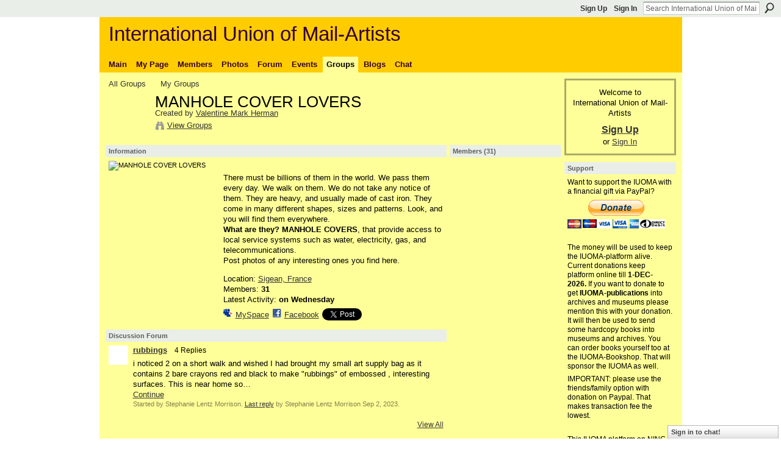

--- FILE ---
content_type: text/html; charset=UTF-8
request_url: https://iuoma-network.ning.com/group/manhole-cover-lovers?commentId=2496677%3AComment%3A2838916&xg_source=activity
body_size: 96272
content:
<!DOCTYPE html>
<html lang="en" xmlns:og="http://ogp.me/ns#">
    <head data-layout-view="default">
<script>
    window.dataLayer = window.dataLayer || [];
        </script>
<!-- Google Tag Manager -->
<script>(function(w,d,s,l,i){w[l]=w[l]||[];w[l].push({'gtm.start':
new Date().getTime(),event:'gtm.js'});var f=d.getElementsByTagName(s)[0],
j=d.createElement(s),dl=l!='dataLayer'?'&l='+l:'';j.async=true;j.src=
'https://www.googletagmanager.com/gtm.js?id='+i+dl;f.parentNode.insertBefore(j,f);
})(window,document,'script','dataLayer','GTM-T5W4WQ');</script>
<!-- End Google Tag Manager -->
            <meta http-equiv="Content-Type" content="text/html; charset=utf-8" />
    <title>MANHOLE COVER LOVERS - International Union of Mail-Artists</title>
    <link rel="icon" href="https://iuoma-network.ning.com/favicon.ico" type="image/x-icon" />
    <link rel="SHORTCUT ICON" href="https://iuoma-network.ning.com/favicon.ico" type="image/x-icon" />
    <meta name="description" content="There must be billions of them in the world. We pass them every day. We walk on them. We do not take any notice of them. They are heavy, and usually made of ca…" />
    <meta name="keywords" content="Ruud, Fluxus, Postal, Art, Mail-Art, IUOMA, Janssen, Networking" />
<meta name="title" content="MANHOLE COVER LOVERS" />
<meta property="og:type" content="website" />
<meta property="og:url" content="https://iuoma-network.ning.com/groups/group/show?groupUrl=manhole-cover-lovers&amp;commentId=2496677%3AComment%3A2838916&amp;xg_source=activity" />
<meta property="og:title" content="MANHOLE COVER LOVERS" />
<meta property="og:image" content="https://storage.ning.com/topology/rest/1.0/file/get/9012556684?profile=original">
<meta name="twitter:card" content="summary" />
<meta name="twitter:title" content="MANHOLE COVER LOVERS" />
<meta name="twitter:description" content="There must be billions of them in the world. We pass them every day. We walk on them. We do not take any notice of them. They are heavy, and usually made of ca…" />
<meta name="twitter:image" content="https://storage.ning.com/topology/rest/1.0/file/get/9012556684?profile=original" />
<link rel="image_src" href="https://storage.ning.com/topology/rest/1.0/file/get/9012556684?profile=original" />
<script type="text/javascript">
    djConfig = { preventBackButtonFix: false, isDebug: false }
ning = {"CurrentApp":{"premium":true,"iconUrl":"https:\/\/storage.ning.com\/topology\/rest\/1.0\/file\/get\/10992772084?profile=UPSCALE_150x150","url":"httpsIUOMA-Network.ning.com","domains":[],"online":true,"privateSource":true,"id":"IUOMA-Network","appId":2496677,"description":"In 1988 the idea of the IUOMA was born. In November 2008 this NING platform for IUOMA became the home for members","name":"International Union of Mail-Artists","owner":"3jcqjsx3rwpri","createdDate":"2008-11-13T17:55:46.569Z","runOwnAds":false,"category":{"Ruud":null,"Fluxus":null,"Postal":null,"Art":null,"Mail-Art":null,"IUOMA":null,"Janssen":null,"Networking":null},"tags":["Ruud","Fluxus","Postal","Art","Mail-Art","IUOMA","Janssen","Networking"]},"CurrentProfile":null,"maxFileUploadSize":5};
        (function(){
            if (!window.ning) { return; }

            var age, gender, rand, obfuscated, combined;

            obfuscated = document.cookie.match(/xgdi=([^;]+)/);
            if (obfuscated) {
                var offset = 100000;
                obfuscated = parseInt(obfuscated[1]);
                rand = obfuscated / offset;
                combined = (obfuscated % offset) ^ rand;
                age = combined % 1000;
                gender = (combined / 1000) & 3;
                gender = (gender == 1 ? 'm' : gender == 2 ? 'f' : 0);
                ning.viewer = {"age":age,"gender":gender};
            }
        })();

        if (window.location.hash.indexOf('#!/') == 0) {
        window.location.replace(window.location.hash.substr(2));
    }
    window.xg = window.xg || {};
xg.captcha = {
    'shouldShow': false,
    'siteKey': '6Ldf3AoUAAAAALPgNx2gcXc8a_5XEcnNseR6WmsT'
};
xg.addOnRequire = function(f) { xg.addOnRequire.functions.push(f); };
xg.addOnRequire.functions = [];
xg.addOnFacebookLoad = function (f) { xg.addOnFacebookLoad.functions.push(f); };
xg.addOnFacebookLoad.functions = [];
xg._loader = {
    p: 0,
    loading: function(set) {  this.p++; },
    onLoad: function(set) {
                this.p--;
        if (this.p == 0 && typeof(xg._loader.onDone) == 'function') {
            xg._loader.onDone();
        }
    }
};
xg._loader.loading('xnloader');
if (window.bzplcm) {
    window.bzplcm._profileCount = 0;
    window.bzplcm._profileSend = function() { if (window.bzplcm._profileCount++ == 1) window.bzplcm.send(); };
}
xg._loader.onDone = function() {
            if(window.bzplcm)window.bzplcm.start('ni');
        xg.shared.util.parseWidgets();    var addOnRequireFunctions = xg.addOnRequire.functions;
    xg.addOnRequire = function(f) { f(); };
    try {
        if (addOnRequireFunctions) { dojo.lang.forEach(addOnRequireFunctions, function(onRequire) { onRequire.apply(); }); }
    } catch (e) {
        if(window.bzplcm)window.bzplcm.ts('nx').send();
        throw e;
    }
    if(window.bzplcm) { window.bzplcm.stop('ni'); window.bzplcm._profileSend(); }
};
window.xn = { track: { event: function() {}, pageView: function() {}, registerCompletedFlow: function() {}, registerError: function() {}, timer: function() { return { lapTime: function() {} }; } } };</script>
<link rel="alternate" type="application/atom+xml" title="Forum - International Union of Mail-Artists" href="https://iuoma-network.ning.com/group/manhole-cover-lovers/forum/topic/list?feed=yes&amp;xn_auth=no" />
<style type="text/css" media="screen,projection">
#xg_navigation ul div.xg_subtab ul li a {
    color:#919191;
    background:#F2F2F2;
}
#xg_navigation ul div.xg_subtab ul li a:hover {
    color:#5E5E5E;
    background:#D9D9D9;
}
</style>

<style type="text/css" media="screen,projection">
@import url("https://static.ning.com/socialnetworkmain/widgets/index/css/common.min.css?xn_version=1229287718");
@import url("https://static.ning.com/socialnetworkmain/widgets/groups/css/component.min.css?xn_version=3031099641");
@import url("https://static.ning.com/socialnetworkmain/widgets/chat/css/bottom-bar.min.css?xn_version=512265546");

</style>

<style type="text/css" media="screen,projection">
@import url("/generated-694690f613b6b4-83330525-css?xn_version=202512201152");

</style>

<style type="text/css" media="screen,projection">
@import url("/generated-69468fc91f9328-13565045-css?xn_version=202512201152");

</style>

<!--[if IE 6]>
    <link rel="stylesheet" type="text/css" href="https://static.ning.com/socialnetworkmain/widgets/index/css/common-ie6.min.css?xn_version=463104712" />
<![endif]-->
<!--[if IE 7]>
<link rel="stylesheet" type="text/css" href="https://static.ning.com/socialnetworkmain/widgets/index/css/common-ie7.css?xn_version=2712659298" />
<![endif]-->
<link rel="EditURI" type="application/rsd+xml" title="RSD" href="https://iuoma-network.ning.com/profiles/blog/rsd" />
<script type="text/javascript">(function(a,b){if(/(android|bb\d+|meego).+mobile|avantgo|bada\/|blackberry|blazer|compal|elaine|fennec|hiptop|iemobile|ip(hone|od)|iris|kindle|lge |maemo|midp|mmp|netfront|opera m(ob|in)i|palm( os)?|phone|p(ixi|re)\/|plucker|pocket|psp|series(4|6)0|symbian|treo|up\.(browser|link)|vodafone|wap|windows (ce|phone)|xda|xiino/i.test(a)||/1207|6310|6590|3gso|4thp|50[1-6]i|770s|802s|a wa|abac|ac(er|oo|s\-)|ai(ko|rn)|al(av|ca|co)|amoi|an(ex|ny|yw)|aptu|ar(ch|go)|as(te|us)|attw|au(di|\-m|r |s )|avan|be(ck|ll|nq)|bi(lb|rd)|bl(ac|az)|br(e|v)w|bumb|bw\-(n|u)|c55\/|capi|ccwa|cdm\-|cell|chtm|cldc|cmd\-|co(mp|nd)|craw|da(it|ll|ng)|dbte|dc\-s|devi|dica|dmob|do(c|p)o|ds(12|\-d)|el(49|ai)|em(l2|ul)|er(ic|k0)|esl8|ez([4-7]0|os|wa|ze)|fetc|fly(\-|_)|g1 u|g560|gene|gf\-5|g\-mo|go(\.w|od)|gr(ad|un)|haie|hcit|hd\-(m|p|t)|hei\-|hi(pt|ta)|hp( i|ip)|hs\-c|ht(c(\-| |_|a|g|p|s|t)|tp)|hu(aw|tc)|i\-(20|go|ma)|i230|iac( |\-|\/)|ibro|idea|ig01|ikom|im1k|inno|ipaq|iris|ja(t|v)a|jbro|jemu|jigs|kddi|keji|kgt( |\/)|klon|kpt |kwc\-|kyo(c|k)|le(no|xi)|lg( g|\/(k|l|u)|50|54|\-[a-w])|libw|lynx|m1\-w|m3ga|m50\/|ma(te|ui|xo)|mc(01|21|ca)|m\-cr|me(rc|ri)|mi(o8|oa|ts)|mmef|mo(01|02|bi|de|do|t(\-| |o|v)|zz)|mt(50|p1|v )|mwbp|mywa|n10[0-2]|n20[2-3]|n30(0|2)|n50(0|2|5)|n7(0(0|1)|10)|ne((c|m)\-|on|tf|wf|wg|wt)|nok(6|i)|nzph|o2im|op(ti|wv)|oran|owg1|p800|pan(a|d|t)|pdxg|pg(13|\-([1-8]|c))|phil|pire|pl(ay|uc)|pn\-2|po(ck|rt|se)|prox|psio|pt\-g|qa\-a|qc(07|12|21|32|60|\-[2-7]|i\-)|qtek|r380|r600|raks|rim9|ro(ve|zo)|s55\/|sa(ge|ma|mm|ms|ny|va)|sc(01|h\-|oo|p\-)|sdk\/|se(c(\-|0|1)|47|mc|nd|ri)|sgh\-|shar|sie(\-|m)|sk\-0|sl(45|id)|sm(al|ar|b3|it|t5)|so(ft|ny)|sp(01|h\-|v\-|v )|sy(01|mb)|t2(18|50)|t6(00|10|18)|ta(gt|lk)|tcl\-|tdg\-|tel(i|m)|tim\-|t\-mo|to(pl|sh)|ts(70|m\-|m3|m5)|tx\-9|up(\.b|g1|si)|utst|v400|v750|veri|vi(rg|te)|vk(40|5[0-3]|\-v)|vm40|voda|vulc|vx(52|53|60|61|70|80|81|83|85|98)|w3c(\-| )|webc|whit|wi(g |nc|nw)|wmlb|wonu|x700|yas\-|your|zeto|zte\-/i.test(a.substr(0,4)))window.location.replace(b)})(navigator.userAgent||navigator.vendor||window.opera,'https://iuoma-network.ning.com/m/group?id=2496677%3AGroup%3A2592261');</script>
    </head>
    <body>
<!-- Google Tag Manager (noscript) -->
<noscript><iframe src="https://www.googletagmanager.com/ns.html?id=GTM-T5W4WQ"
height="0" width="0" style="display:none;visibility:hidden"></iframe></noscript>
<!-- End Google Tag Manager (noscript) -->
                <div id="xn_bar">
            <div id="xn_bar_menu">
                <div id="xn_bar_menu_branding" >
                                    </div>

                <div id="xn_bar_menu_more">
                    <form id="xn_bar_menu_search" method="GET" action="https://iuoma-network.ning.com/main/search/search">
                        <fieldset>
                            <input type="text" name="q" id="xn_bar_menu_search_query" value="Search International Union of Mail-Artists" _hint="Search International Union of Mail-Artists" accesskey="4" class="text xj_search_hint" />
                            <a id="xn_bar_menu_search_submit" href="#" onclick="document.getElementById('xn_bar_menu_search').submit();return false">Search</a>
                        </fieldset>
                    </form>
                </div>

                            <ul id="xn_bar_menu_tabs">
                                            <li><a href="https://iuoma-network.ning.com/main/authorization/signUp?target=https%3A%2F%2Fiuoma-network.ning.com%2Fgroups%2Fgroup%2Fshow%3FgroupUrl%3Dmanhole-cover-lovers%26commentId%3D2496677%253AComment%253A2838916%26xg_source%3Dactivity">Sign Up</a></li>
                                                <li><a href="https://iuoma-network.ning.com/main/authorization/signIn?target=https%3A%2F%2Fiuoma-network.ning.com%2Fgroups%2Fgroup%2Fshow%3FgroupUrl%3Dmanhole-cover-lovers%26commentId%3D2496677%253AComment%253A2838916%26xg_source%3Dactivity">Sign In</a></li>
                                    </ul>
                        </div>
        </div>
        
        
        <div id="xg" class="xg_theme xg_widget_groups xg_widget_groups_group xg_widget_groups_group_show" data-layout-pack="classic">
            <div id="xg_head">
                <div id="xg_masthead">
                    <p id="xg_sitename"><a id="application_name_header_link" href="/">International Union of Mail-Artists</a></p>
                    
                </div>
                <div id="xg_navigation">
                    <ul>
    <li id="xg_tab_main" class="xg_subtab"><a href="/"><span>Main</span></a></li><li id="xg_tab_profile" class="xg_subtab"><a href="/profiles"><span>My Page</span></a></li><li id="xg_tab_members" class="xg_subtab"><a href="/profiles/members/"><span>Members</span></a></li><li id="xg_tab_photo" class="xg_subtab"><a href="/photo"><span>Photos</span></a></li><li id="xg_tab_forum" class="xg_subtab"><a href="/forum"><span>Forum</span></a></li><li id="xg_tab_events" class="xg_subtab"><a href="/events"><span>Events</span></a></li><li id="xg_tab_groups" class="xg_subtab this"><a href="/groups"><span>Groups</span></a></li><li id="xg_tab_blogs" class="xg_subtab"><a href="/profiles/blog/list"><span>Blogs</span></a></li><li id="xg_tab_chat" class="xg_subtab"><a href="/chat"><span>Chat</span></a></li></ul>

                </div>
            </div>
            
            <div id="xg_body">
                
                <div class="xg_column xg_span-16 xj_classic_canvas">
                    <div  class='xg_span-16 xg_column first-child'>
<ul class="navigation easyclear">
    <li><a href="https://iuoma-network.ning.com/groups/group/list">All Groups</a></li><li><a href="https://iuoma-network.ning.com/groups/group/listForContributor?">My Groups</a></li>    </li>
</ul>
<div class="xg_headline xg_headline-img xg_headline-2l">
    <div class="ib"><span class="xg_avatar"><a class="fn url" href="http://iuoma-network.ning.com/profile/ValentineMarkHerman"  title="Valentine Mark Herman"><span class="table_img dy-avatar dy-avatar-64 "><img  class="photo photo" src="https://storage.ning.com/topology/rest/1.0/file/get/8499684088?profile=RESIZE_64x64&amp;width=64&amp;height=64&amp;crop=1%3A1" alt="" /></span></a></span></div>
<div class="tb"><h1>MANHOLE COVER LOVERS</h1>
        <ul class="navigation byline">
            <li><a class="nolink">Created by </a><a href="/profile/ValentineMarkHerman">Valentine Mark Herman</a></li>
            <li><a class="xg_sprite xg_sprite-view" href="https://iuoma-network.ning.com/groups/group/listForContributor?user=1ewznkpod5d4j">View Groups</a></li>
        </ul>
    </div>
</div>
<div  class='xg_span-12 xg_column'>
<div class="xg_module xg_module_with_dialog">
    <div class="xg_module_head">
        <h2>Information</h2>
    </div>
    <div class="xg_module_body nopad">
        <div class="xg_column xg_span-4">
            <div class="pad5">
                <img src="https://storage.ning.com/topology/rest/1.0/file/get/9012556684?profile=RESIZE_180x180&amp;crop=1%3A1&amp;width=171" width="171" height="171" alt="MANHOLE COVER LOVERS" class="groupicon"/>
            </div>
        </div>
        <div class="xg_column xg_span-8 last-child">
            <div class="pad5 group_details">
                            <div class="xg_user_generated"><p><p style="margin-bottom: 0cm;">There must be billions of them in the world. We pass them every day. We walk on them. We do not take any notice of them. They are heavy, and usually made of cast iron. They come in many different shapes, sizes and patterns. Look, and you will find them everywhere.</p>
<p style="margin-bottom: 0cm;"><strong>What are they? MANHOLE COVERS</strong>, that provide access to local service systems such as water, electricity, gas, and telecommunications.</p>
<p style="margin-bottom: 0cm;">Post photos of any interesting ones you find here.</p></p></div>
                            <p>
                                                                Location:                        <a href="https://iuoma-network.ning.com/groups/group/listByLocation?location=Sigean%2C+France">Sigean, France</a><br/>
                                            Members:                            <strong>31</strong><br/>
                                            Latest Activity: <strong>on Wednesday</strong>                                    </p>
                <p>
                                            <p class="share-links clear">
                            <a href="http://www.myspace.com/Modules/PostTo/Pages/?t=MANHOLE%20COVER%20LOVERS&c=Check%20out%20%22MANHOLE%20COVER%20LOVERS%22%20on%20International%20Union%20of%20Mail-Artists&u=https%3A%2F%2Fiuoma-network.ning.com%2Fxn%2Fdetail%2F2496677%3AGroup%3A2592261&l=2" class="post_to_myspace" target="_blank">MySpace</a>            <script>!function(d,s,id){var js,fjs=d.getElementsByTagName(s)[0];if(!d.getElementById(id)){js=d.createElement(s);js.id=id;js.src="//platform.twitter.com/widgets.js";fjs.parentNode.insertBefore(js,fjs);}}(document,"script","twitter-wjs");</script>
                    <span class="xg_tweet">
        <a href="https://twitter.com/share" class="post_to_twitter twitter-share-button" target="_blank"
            data-text="Checking out &quot;MANHOLE COVER LOVERS&quot; on International Union of Mail-Arti:" data-url="https://iuoma-network.ning.com/group/manhole-cover-lovers?commentId=2496677%3AComment%3A2838916&amp;xg_source=activity" data-count="none" data-dnt="true">Tweet</a>
        </span>
                <a class="post_to_facebook xj_post_to_facebook" href="http://www.facebook.com/share.php?u=https%3A%2F%2Fiuoma-network.ning.com%2Fgroup%2Fmanhole-cover-lovers%3FcommentId%3D2496677%253AComment%253A2838916%26xg_source%3Dfacebookshare&amp;t=" _url="https://iuoma-network.ning.com/group/manhole-cover-lovers?commentId=2496677%3AComment%3A2838916&amp;xg_source=facebookshare" _title="" _log="{&quot;module&quot;:&quot;groups&quot;,&quot;page&quot;:&quot;group&quot;,&quot;action&quot;:&quot;show&quot;}">Facebook</a>
                            </p>
                                    </p>
            </div>
        </div>
    </div>
</div>
    <div class="xg_module module_forum indented_content" data-module_name="forum">
            <div class="xg_module_head">
            <h2>Discussion Forum</h2>
        </div>
        <div class="xg_module_body">
                <div class="vcard">
                    <div class="author"><span class="xg_avatar"><a class="fn url" href="http://iuoma-network.ning.com/profile/StephanieLentzMorrison"  title="Stephanie Lentz Morrison"><span class="table_img dy-avatar dy-avatar-32 "><img  class="photo photo" src="https://storage.ning.com/topology/rest/1.0/file/get/12177766483?profile=RESIZE_48X48&amp;width=32&amp;height=32&amp;crop=1%3A1" alt="" /></span></a></span></div>
                <div class="topic indent">
            <h3>
                <a href="https://iuoma-network.ning.com/group/manhole-cover-lovers/forum/topics/rubbings" _snid="2496677:Topic:2818903">rubbings</a>
                    <small class="nobr" >4&nbsp;Replies</small>
            </h3>
            <p class="indent">i noticed 2 on a short walk and wished I had brought my small art supply bag as it contains 2 bare crayons red and black to make "rubbings" of embossed , interesting surfaces. This is near home so…<a href="https://iuoma-network.ning.com/group/manhole-cover-lovers/forum/topics/rubbings" class="xj_expandable continue-link">Continue</a></p>            <p class="dy-small xg_lightfont indent ">
                    Started by Stephanie Lentz Morrison. <a href="https://iuoma-network.ning.com/group/manhole-cover-lovers/forum/topics/rubbings/showLastReply">Last reply</a> by Stephanie Lentz Morrison Sep 2, 2023.            </p>
                    </div>
    </div>
        </div>
            <div class="xg_module_foot">
            <ul>
                                <li class="right"><a href="https://iuoma-network.ning.com/group/manhole-cover-lovers/forum">View All</a></li>
            </ul>
        </div>    </div>

        <div class="xg_module">
                            <div class="xg_module_head"><h2 id="comments" numComments="630">Comment Wall</h2></div>
                                        <div class="xg_module_body">
                    <p id="add-comment">Comment</p>
                                            <div class="comment-join">
                            <h3>You need to be a member of MANHOLE COVER LOVERS to add comments!</h3>
                                                    </div>
                                                        </div>
                    <div class="xg_module_body" id="comments"  _numComments="630" _scrollTo="comment-2496677_Comment_2838916">
                    <dl _id="2496677:Comment:2853115" id="c_724" class="comment vcard xg_lightborder">
            <dt>
                <a name="first_comment"></a><a name="comment-2496677_Comment_2853115" id="comment-2496677_Comment_2853115"></a>
                <span class="xg_avatar"><a class="fn url" href="http://iuoma-network.ning.com/profile/RaphaelNadolny"  title="Raphael Nadolny"><span class="table_img dy-avatar dy-avatar-48 "><img  class="photo photo" src="https://storage.ning.com/topology/rest/1.0/file/get/9067960292?profile=RESIZE_48X48&amp;width=48&amp;height=48&amp;crop=1%3A1" alt="" /></span></a></span>                Comment by <a href="/xn/detail/u_3rs7u3g3adpwx" class="fn url">Raphael Nadolny</a> on November 9, 2023 at 5:19pm            </dt>
            <dd>
            <div class="xg_user_generated"><p><span>Prague/Praha, Czech Republic/Czechia</span></p>
<p></p>
<p><span><a href="https://storage.ning.com/topology/rest/1.0/file/get/12289196689?profile=original" target="_blank" rel="noopener"><img src="https://storage.ning.com/topology/rest/1.0/file/get/12289196689?profile=RESIZE_710x" class="align-full"/></a></span></p>
<p></p>
<p></p></div>            </dd>
                    </dl>
            <dl _id="2496677:Comment:2841371" id="c_0b9" class="comment vcard xg_lightborder">
            <dt>
                <a name="comment-2496677_Comment_2841371" id="comment-2496677_Comment_2841371"></a>
                <span class="xg_avatar"><a class="fn url" href="http://iuoma-network.ning.com/profile/RaphaelNadolny"  title="Raphael Nadolny"><span class="table_img dy-avatar dy-avatar-48 "><img  class="photo photo" src="https://storage.ning.com/topology/rest/1.0/file/get/9067960292?profile=RESIZE_48X48&amp;width=48&amp;height=48&amp;crop=1%3A1" alt="" /></span></a></span>                Comment by <a href="/profile/RaphaelNadolny" class="fn url">Raphael Nadolny</a> on November 6, 2023 at 11:44am            </dt>
            <dd>
            <div class="xg_user_generated"><p>Prague, Czech Republic/Czechia</p>
<p><a href="https://storage.ning.com/topology/rest/1.0/file/get/12286151852?profile=original" target="_blank" rel="noopener"><img src="https://storage.ning.com/topology/rest/1.0/file/get/12286151852?profile=RESIZE_710x" class="align-full"/></a></p>
<p></p></div>            </dd>
                    </dl>
            <dl _id="2496677:Comment:2840021" id="c_44a" class="comment vcard xg_lightborder">
            <dt>
                <a name="comment-2496677_Comment_2840021" id="comment-2496677_Comment_2840021"></a>
                <span class="xg_avatar"><a class="fn url" href="http://iuoma-network.ning.com/profile/ValentineMarkHerman"  title="Valentine Mark Herman"><span class="table_img dy-avatar dy-avatar-48 "><img  class="photo photo" src="https://storage.ning.com/topology/rest/1.0/file/get/8499684088?profile=RESIZE_48X48&amp;width=48&amp;height=48&amp;crop=1%3A1" alt="" /></span></a></span>                Comment by <a href="/profile/ValentineMarkHerman" class="fn url">Valentine Mark Herman</a> on November 2, 2023 at 8:09am            </dt>
            <dd>
            <div class="xg_user_generated"><p><span style="text-decoration: underline;"><strong>TWO SQUARE ONES F ROM SIGEAN, FRANCE</strong></span></p>
<p></p>
<p><span style="text-decoration: underline;"><strong><a href="https://storage.ning.com/topology/rest/1.0/file/get/12282025295?profile=original" target="_blank" rel="noopener"><img src="https://storage.ning.com/topology/rest/1.0/file/get/12282025295?profile=RESIZE_710x" class="align-full"/></a></strong></span></p>
<p><a href="https://storage.ning.com/topology/rest/1.0/file/get/12282025664?profile=original" target="_blank" rel="noopener"><img src="https://storage.ning.com/topology/rest/1.0/file/get/12282025664?profile=RESIZE_710x" class="align-full"/></a></p></div>            </dd>
                    </dl>
            <dl _id="2496677:Comment:2839327" id="c_d35" class="comment vcard xg_lightborder">
            <dt>
                <a name="comment-2496677_Comment_2839327" id="comment-2496677_Comment_2839327"></a>
                <span class="xg_avatar"><a class="fn url" href="http://iuoma-network.ning.com/profile/RaphaelNadolny"  title="Raphael Nadolny"><span class="table_img dy-avatar dy-avatar-48 "><img  class="photo photo" src="https://storage.ning.com/topology/rest/1.0/file/get/9067960292?profile=RESIZE_48X48&amp;width=48&amp;height=48&amp;crop=1%3A1" alt="" /></span></a></span>                Comment by <a href="/profile/RaphaelNadolny" class="fn url">Raphael Nadolny</a> on October 30, 2023 at 5:59pm            </dt>
            <dd>
            <div class="xg_user_generated"><p>Example from Prague, capital of Czech Republic, august 2023.</p>
<p><a href="https://storage.ning.com/topology/rest/1.0/file/get/12271477276?profile=original" target="_blank" rel="noopener"><img src="https://storage.ning.com/topology/rest/1.0/file/get/12271477276?profile=RESIZE_710x" class="align-full"/></a></p>
<p></p></div>            </dd>
                    </dl>
            <dl _id="2496677:Comment:2839352" id="c_9b2" class="comment vcard xg_lightborder">
            <dt>
                <a name="comment-2496677_Comment_2839352" id="comment-2496677_Comment_2839352"></a>
                <span class="xg_avatar"><a class="fn url" href="http://iuoma-network.ning.com/profile/KaterinaNikoltsou"  title="Katerina Nikoltsou (MomKat)"><span class="table_img dy-avatar dy-avatar-48 "><img  class="photo photo" src="https://storage.ning.com/topology/rest/1.0/file/get/12394881697?profile=RESIZE_48X48&amp;width=48&amp;height=48&amp;crop=1%3A1" alt="" /></span></a></span>                Comment by <a href="/xn/detail/u_3ocup6o3f6njj" class="fn url">Katerina Nikoltsou (MomKat)</a> on October 28, 2023 at 8:10pm            </dt>
            <dd>
            <div class="xg_user_generated"><p>and another one discovered on the streets in Athens...</p>
<p><a href="https://storage.ning.com/topology/rest/1.0/file/get/12270315661?profile=original" target="_blank" rel="noopener"><img src="https://storage.ning.com/topology/rest/1.0/file/get/12270315661?profile=RESIZE_710x" width="380" class="align-full"/></a></p>
<p>with STARS!</p></div>            </dd>
                    </dl>
            <dl _id="2496677:Comment:2839159" id="c_e3e" class="comment vcard xg_lightborder">
            <dt>
                <a name="comment-2496677_Comment_2839159" id="comment-2496677_Comment_2839159"></a>
                <span class="xg_avatar"><a class="fn url" href="http://iuoma-network.ning.com/profile/ValentineMarkHerman"  title="Valentine Mark Herman"><span class="table_img dy-avatar dy-avatar-48 "><img  class="photo photo" src="https://storage.ning.com/topology/rest/1.0/file/get/8499684088?profile=RESIZE_48X48&amp;width=48&amp;height=48&amp;crop=1%3A1" alt="" /></span></a></span>                Comment by <a href="/profile/ValentineMarkHerman" class="fn url">Valentine Mark Herman</a> on October 28, 2023 at 3:00am            </dt>
            <dd>
            <div class="xg_user_generated"><p>Thanks. 'Tedious' maybe;but nonetheless interesting. Can we have an explanation, please, and more about what they are?</p></div>            </dd>
                    </dl>
            <dl _id="2496677:Comment:2838608" id="c_8cd" class="comment vcard xg_lightborder">
            <dt>
                <a name="comment-2496677_Comment_2838608" id="comment-2496677_Comment_2838608"></a>
                <span class="xg_avatar"><a class="fn url" href="http://iuoma-network.ning.com/profile/StephanieLentzMorrison"  title="Stephanie Lentz Morrison"><span class="table_img dy-avatar dy-avatar-48 "><img  class="photo photo" src="https://storage.ning.com/topology/rest/1.0/file/get/12177766483?profile=RESIZE_48X48&amp;width=48&amp;height=48&amp;crop=1%3A1" alt="" /></span></a></span>                Comment by <a href="/profile/StephanieLentzMorrison" class="fn url">Stephanie Lentz Morrison</a> on October 28, 2023 at 2:03am            </dt>
            <dd>
            <div class="xg_user_generated"><p>i have more but this is tedious.</p></div>            </dd>
                    </dl>
            <dl _id="2496677:Comment:2839158" id="c_be3" class="comment vcard xg_lightborder">
            <dt>
                <a name="comment-2496677_Comment_2839158" id="comment-2496677_Comment_2839158"></a>
                <span class="xg_avatar"><a class="fn url" href="http://iuoma-network.ning.com/profile/StephanieLentzMorrison"  title="Stephanie Lentz Morrison"><span class="table_img dy-avatar dy-avatar-48 "><img  class="photo photo" src="https://storage.ning.com/topology/rest/1.0/file/get/12177766483?profile=RESIZE_48X48&amp;width=48&amp;height=48&amp;crop=1%3A1" alt="" /></span></a></span>                Comment by <a href="/profile/StephanieLentzMorrison" class="fn url">Stephanie Lentz Morrison</a> on October 28, 2023 at 2:02am            </dt>
            <dd>
            <div class="xg_user_generated"><p><a href="https://storage.ning.com/topology/rest/1.0/file/get/12270055657?profile=original" target="_blank" rel="noopener"><img src="https://storage.ning.com/topology/rest/1.0/file/get/12270055657?profile=RESIZE_710x" class="align-full"/></a></p></div>            </dd>
                    </dl>
            <dl _id="2496677:Comment:2838792" id="c_ef6" class="comment vcard xg_lightborder">
            <dt>
                <a name="comment-2496677_Comment_2838792" id="comment-2496677_Comment_2838792"></a>
                <span class="xg_avatar"><a class="fn url" href="http://iuoma-network.ning.com/profile/StephanieLentzMorrison"  title="Stephanie Lentz Morrison"><span class="table_img dy-avatar dy-avatar-48 "><img  class="photo photo" src="https://storage.ning.com/topology/rest/1.0/file/get/12177766483?profile=RESIZE_48X48&amp;width=48&amp;height=48&amp;crop=1%3A1" alt="" /></span></a></span>                Comment by <a href="/profile/StephanieLentzMorrison" class="fn url">Stephanie Lentz Morrison</a> on October 28, 2023 at 2:02am            </dt>
            <dd>
            <div class="xg_user_generated"><p><a href="https://storage.ning.com/topology/rest/1.0/file/get/12270053300?profile=original" target="_blank" rel="noopener"><img src="https://storage.ning.com/topology/rest/1.0/file/get/12270053300?profile=RESIZE_710x" class="align-full"/></a></p></div>            </dd>
                    </dl>
            <dl _id="2496677:Comment:2838916" id="c_07f" class="comment vcard xg_lightborder last-child">
            <dt>
                <a name="last_comment"></a><a name="comment-2496677_Comment_2838916" id="comment-2496677_Comment_2838916"></a>
                <span class="xg_avatar"><a class="fn url" href="http://iuoma-network.ning.com/profile/StephanieLentzMorrison"  title="Stephanie Lentz Morrison"><span class="table_img dy-avatar dy-avatar-48 "><img  class="photo photo" src="https://storage.ning.com/topology/rest/1.0/file/get/12177766483?profile=RESIZE_48X48&amp;width=48&amp;height=48&amp;crop=1%3A1" alt="" /></span></a></span>                Comment by <a href="/profile/StephanieLentzMorrison" class="fn url">Stephanie Lentz Morrison</a> on October 28, 2023 at 2:01am            </dt>
            <dd>
            <div class="xg_user_generated"><p><a href="https://storage.ning.com/topology/rest/1.0/file/get/12270050456?profile=original" target="_blank" rel="noopener"><img src="https://storage.ning.com/topology/rest/1.0/file/get/12270050456?profile=RESIZE_710x" class="align-full"/></a></p></div>            </dd>
                    </dl>
                <ul class="pagination easyclear ">
                        <li><a class="" href="https://iuoma-network.ning.com/groups/group/show?groupUrl=manhole-cover-lovers&amp;xg_source=activity&amp;id=2496677%3AGroup%3A2592261&amp;page=22#comments">‹ Previous</a></li>
                        <li><a href="https://iuoma-network.ning.com/groups/group/show?groupUrl=manhole-cover-lovers&amp;xg_source=activity&amp;id=2496677%3AGroup%3A2592261&amp;page=1#comments">1</a></li>
                        <li><span>&hellip;</span><li>
                                <li><a href="https://iuoma-network.ning.com/groups/group/show?groupUrl=manhole-cover-lovers&amp;xg_source=activity&amp;id=2496677%3AGroup%3A2592261&amp;page=21#comments">21</a></li>
                            <li><a href="https://iuoma-network.ning.com/groups/group/show?groupUrl=manhole-cover-lovers&amp;xg_source=activity&amp;id=2496677%3AGroup%3A2592261&amp;page=22#comments">22</a></li>
                        <li><span>23</span></li>
                    <li><a href="https://iuoma-network.ning.com/groups/group/show?groupUrl=manhole-cover-lovers&amp;xg_source=activity&amp;id=2496677%3AGroup%3A2592261&amp;page=24#comments">24</a></li>
                            <li><a href="https://iuoma-network.ning.com/groups/group/show?groupUrl=manhole-cover-lovers&amp;xg_source=activity&amp;id=2496677%3AGroup%3A2592261&amp;page=25#comments">25</a></li>
                                <li><span>&hellip;</span><li>
                                    <li><a href="https://iuoma-network.ning.com/groups/group/show?groupUrl=manhole-cover-lovers&amp;xg_source=activity&amp;id=2496677%3AGroup%3A2592261&amp;page=63#comments">63</a></li>
                                <li><a class="" href="https://iuoma-network.ning.com/groups/group/show?groupUrl=manhole-cover-lovers&amp;xg_source=activity&amp;id=2496677%3AGroup%3A2592261&amp;page=24#comments">Next ›</a></li>
                                <li class="right">
                        <span style="display:none" dojoType="Pagination" _maxPage="63" _gotoUrl="https://iuoma-network.ning.com/groups/group/show?groupUrl=manhole-cover-lovers&amp;xg_source=activity&amp;id=2496677%3AGroup%3A2592261&amp;page=__PAGE___#comments">
                        <label>Page</label>
                        <input class="textfield pagination_input align-right" value="24" type="text" name="goto_page" size="2"/>
                        <input class="goto_button button" value="Go" type="button"/></span>
                    </li>
                            </ul>
                </div>
            </div>
    &nbsp;</div>
<div  class='xg_span-4 xg_column last-child'>
    <div class="xg_module">
        <div class="xg_module_head">
            <h2>Members (31)</h2>
        </div>
        <div class="xg_module_body vcard-48grid">
                       <span class="xg_avatar"><a class="fn url" href="http://iuoma-network.ning.com/profile/StephanieLentzMorrison"  title="Stephanie Lentz Morrison"><span class="table_img dy-avatar dy-avatar-48 "><img  class="photo photo" src="https://storage.ning.com/topology/rest/1.0/file/get/12177766483?profile=RESIZE_48X48&amp;width=48&amp;height=48&amp;crop=1%3A1" alt="" /></span></a></span>                       <span class="xg_avatar"><a class="fn url" href="http://iuoma-network.ning.com/profile/ValentineMarkHerman"  title="Valentine Mark Herman"><span class="table_img dy-avatar dy-avatar-48 "><img  class="photo photo" src="https://storage.ning.com/topology/rest/1.0/file/get/8499684088?profile=RESIZE_48X48&amp;width=48&amp;height=48&amp;crop=1%3A1" alt="" /></span></a></span>                       <span class="xg_avatar"><a class="fn url" href="http://iuoma-network.ning.com/profile/KaterinaNikoltsou"  title="Katerina Nikoltsou (MomKat)"><span class="table_img dy-avatar dy-avatar-48 "><img  class="photo photo" src="https://storage.ning.com/topology/rest/1.0/file/get/12394881697?profile=RESIZE_48X48&amp;width=48&amp;height=48&amp;crop=1%3A1" alt="" /></span></a></span>                       <span class="xg_avatar"><a class="fn url" href="http://iuoma-network.ning.com/profile/Bradford"  title="Bradford"><span class="table_img dy-avatar dy-avatar-48 "><img  class="photo photo" src="https://storage.ning.com/topology/rest/1.0/file/get/64514788?profile=RESIZE_48X48&amp;width=48&amp;height=48&amp;crop=1%3A1" alt="" /></span></a></span>                       <span class="xg_avatar"><a class="fn url" href="http://iuoma-network.ning.com/profile/JosephRyanHailey"  title="stash! ephemera"><span class="table_img dy-avatar dy-avatar-48 "><img  class="photo photo" src="https://storage.ning.com/topology/rest/1.0/file/get/31045015481?profile=RESIZE_48X48&amp;width=48&amp;height=48&amp;crop=1%3A1" alt="" /></span></a></span>                       <span class="xg_avatar"><a class="fn url" href="http://iuoma-network.ning.com/profile/PATRICIALANDON"  title="PATRICIA LANDON"><span class="table_img dy-avatar dy-avatar-48 "><img  class="photo photo" src="https://storage.ning.com/topology/rest/1.0/file/get/10993801483?profile=RESIZE_48X48&amp;width=48&amp;height=48&amp;crop=1%3A1" alt="" /></span></a></span>                       <span class="xg_avatar"><a class="fn url" href="http://iuoma-network.ning.com/profile/galicias"  title="Tomoe N"><span class="table_img dy-avatar dy-avatar-48 "><img  class="photo photo" src="https://storage.ning.com/topology/rest/1.0/file/get/13085440680?profile=RESIZE_48X48&amp;width=48&amp;height=48&amp;crop=1%3A1" alt="" /></span></a></span>                       <span class="xg_avatar"><a class="fn url" href="http://iuoma-network.ning.com/profile/JeanetteGeissler"  title="Jeanette Geissler"><span class="table_img dy-avatar dy-avatar-48 "><img  class="photo photo" src="https://storage.ning.com/topology/rest/1.0/file/get/8522623094?profile=RESIZE_48X48&amp;width=48&amp;height=48&amp;crop=1%3A1" alt="" /></span></a></span>                       <span class="xg_avatar"><a class="fn url" href="http://iuoma-network.ning.com/profile/ChristineMcEntee"  title="C A McEntee"><span class="table_img dy-avatar dy-avatar-48 "><img  class="photo photo" src="https://storage.ning.com/topology/rest/1.0/file/get/13062627279?profile=RESIZE_48X48&amp;width=48&amp;height=48&amp;crop=1%3A1" alt="" /></span></a></span>                       <span class="xg_avatar"><a class="fn url" href="http://iuoma-network.ning.com/profile/SallySenior"  title="Sally Senior"><span class="table_img dy-avatar dy-avatar-48 "><img  class="photo photo" src="https://storage.ning.com/topology/rest/1.0/file/get/13307100880?profile=RESIZE_48X48&amp;width=48&amp;height=48&amp;crop=1%3A1" alt="" /></span></a></span>                       <span class="xg_avatar"><a class="fn url" href="http://iuoma-network.ning.com/profile/hollyjohnson56"  title="holly johnson"><span class="table_img dy-avatar dy-avatar-48 "><img  class="photo photo" src="https://storage.ning.com/topology/rest/1.0/file/get/12356140289?profile=RESIZE_48X48&amp;width=48&amp;height=48&amp;crop=1%3A1" alt="" /></span></a></span>                       <span class="xg_avatar"><a class="fn url" href="http://iuoma-network.ning.com/profile/Chepin"  title="Chep&iacute;n"><span class="table_img dy-avatar dy-avatar-48 "><img  class="photo photo" src="https://storage.ning.com/topology/rest/1.0/file/get/10478689677?profile=RESIZE_48X48&amp;width=48&amp;height=48&amp;crop=1%3A1" alt="" /></span></a></span>                       <span class="xg_avatar"><a class="fn url" href="http://iuoma-network.ning.com/profile/Posta_Rica"  title="Lisa Cox"><span class="table_img dy-avatar dy-avatar-48 "><img  class="photo photo" src="https://storage.ning.com/topology/rest/1.0/file/get/12378948090?profile=RESIZE_48X48&amp;width=48&amp;height=48&amp;crop=1%3A1" alt="" /></span></a></span>                       <span class="xg_avatar"><a class="fn url" href="http://iuoma-network.ning.com/profile/SarahRoe"  title="Sarah Roe"><span class="table_img dy-avatar dy-avatar-48 "><img  class="photo photo" src="https://storage.ning.com/topology/rest/1.0/file/get/12233569076?profile=RESIZE_48X48&amp;width=48&amp;height=48&amp;crop=1%3A1" alt="" /></span></a></span>                       <span class="xg_avatar"><a class="fn url" href="http://iuoma-network.ning.com/profile/KarinHofvander"  title="Karin Hofvander"><span class="table_img dy-avatar dy-avatar-48 "><img  class="photo photo" src="https://storage.ning.com/topology/rest/1.0/file/get/10948724888?profile=RESIZE_48X48&amp;width=48&amp;height=48&amp;crop=1%3A1" alt="" /></span></a></span>                       <span class="xg_avatar"><a class="fn url" href="http://iuoma-network.ning.com/profile/Dean"  title="Dean aka Artist in Seine"><span class="table_img dy-avatar dy-avatar-48 "><img  class="photo photo" src="https://storage.ning.com/topology/rest/1.0/file/get/11150491056?profile=RESIZE_48X48&amp;width=48&amp;height=48&amp;crop=1%3A1" alt="" /></span></a></span>                       <span class="xg_avatar"><a class="fn url" href="http://iuoma-network.ning.com/profile/HeatherWilkie"  title="Heather Wilkie (paganfrog)"><span class="table_img dy-avatar dy-avatar-48 "><img  class="photo photo" src="https://storage.ning.com/topology/rest/1.0/file/get/11128188066?profile=RESIZE_48X48&amp;width=48&amp;height=48&amp;crop=1%3A1" alt="" /></span></a></span>                       <span class="xg_avatar"><a class="fn url" href="http://iuoma-network.ning.com/profile/JillEudaly"  title="Jill Eudaly"><span class="table_img dy-avatar dy-avatar-48 "><img  class="photo photo" src="https://storage.ning.com/topology/rest/1.0/file/get/64522701?profile=RESIZE_48X48&amp;width=48&amp;height=48&amp;crop=1%3A1" alt="" /></span></a></span>                       <span class="xg_avatar"><a class="fn url" href="http://iuoma-network.ning.com/profile/BonnieShorr"  title="Bonniediva"><span class="table_img dy-avatar dy-avatar-48 "><img  class="photo photo" src="https://storage.ning.com/topology/rest/1.0/file/get/12402855457?profile=RESIZE_48X48&amp;width=48&amp;height=48&amp;crop=1%3A1" alt="" /></span></a></span>                       <span class="xg_avatar"><a class="fn url" href="http://iuoma-network.ning.com/profile/OhBoy"  title="Oh Boy"><span class="table_img dy-avatar dy-avatar-48 "><img  class="photo photo" src="https://storage.ning.com/topology/rest/1.0/file/get/64515063?profile=RESIZE_48X48&amp;width=48&amp;height=48&amp;crop=1%3A1" alt="" /></span></a></span>                       <span class="xg_avatar"><a class="fn url" href="http://iuoma-network.ning.com/profile/ReneeBrandow"  title="Motherbrando"><span class="table_img dy-avatar dy-avatar-48 "><img  class="photo photo" src="https://storage.ning.com/topology/rest/1.0/file/get/11134310677?profile=RESIZE_48X48&amp;width=48&amp;height=48&amp;crop=1%3A1" alt="" /></span></a></span>                       <span class="xg_avatar"><a class="fn url" href="http://iuoma-network.ning.com/profile/JohannesGross"  title="Johannes Gro&szlig;"><span class="table_img dy-avatar dy-avatar-48 "><img  class="photo photo" src="https://storage.ning.com/topology/rest/1.0/file/get/1042016589?profile=RESIZE_48X48&amp;width=48&amp;height=48&amp;crop=1%3A1" alt="" /></span></a></span>                       <span class="xg_avatar"><a class="fn url" href="http://iuoma-network.ning.com/profile/AlanBrignull"  title="Alan Brignull"><span class="table_img dy-avatar dy-avatar-48 "><img  class="photo photo" src="https://storage.ning.com/topology/rest/1.0/file/get/51105663?profile=RESIZE_48X48&amp;width=48&amp;height=48&amp;crop=1%3A1" alt="" /></span></a></span>                       <span class="xg_avatar"><a class="fn url" href="http://iuoma-network.ning.com/profile/IreneSosa"  title="Irene Sosa"><span class="table_img dy-avatar dy-avatar-48 "><img  class="photo photo" src="https://storage.ning.com/topology/rest/1.0/file/get/9114540496?profile=RESIZE_48X48&amp;width=48&amp;height=48&amp;crop=1%3A1" alt="" /></span></a></span>                       <span class="xg_avatar"><a class="fn url" href="http://iuoma-network.ning.com/profile/IlyaSemenenkoBasin"  title="Ilya Semenenko-Basin"><span class="table_img dy-avatar dy-avatar-48 "><img  class="photo photo" src="https://storage.ning.com/topology/rest/1.0/file/get/64530373?profile=RESIZE_48X48&amp;width=48&amp;height=48&amp;crop=1%3A1" alt="" /></span></a></span>                       <span class="xg_avatar"><a class="fn url" href="http://iuoma-network.ning.com/profile/RaphaelNadolny"  title="Raphael Nadolny"><span class="table_img dy-avatar dy-avatar-48 "><img  class="photo photo" src="https://storage.ning.com/topology/rest/1.0/file/get/9067960292?profile=RESIZE_48X48&amp;width=48&amp;height=48&amp;crop=1%3A1" alt="" /></span></a></span>                       <span class="xg_avatar"><a class="fn url" href="http://iuoma-network.ning.com/profile/JeremyNg"  title="Jeremy Ng"><span class="table_img dy-avatar dy-avatar-48 "><img  class="photo photo" src="https://storage.ning.com/topology/rest/1.0/file/get/3483356344?profile=RESIZE_48X48&amp;width=48&amp;height=48&amp;crop=1%3A1" alt="" /></span></a></span>                       <span class="xg_avatar"><a class="fn url" href="http://iuoma-network.ning.com/profile/RichardCanard"  title="Richard Canard"><span class="table_img dy-avatar dy-avatar-48 "><img  class="photo photo" src="https://storage.ning.com/topology/rest/1.0/file/get/10992374901?profile=RESIZE_180x180&amp;width=48&amp;height=48&amp;crop=1%3A1" alt="" /></span></a></span>                       <span class="xg_avatar"><a class="fn url" href="http://iuoma-network.ning.com/profile/CarienvanHest"  title="Carien van Hest"><span class="table_img dy-avatar dy-avatar-48 "><img  class="photo photo" src="https://storage.ning.com/topology/rest/1.0/file/get/12164097265?profile=RESIZE_48X48&amp;width=48&amp;height=48&amp;crop=1%3A1" alt="" /></span></a></span>                       <span class="xg_avatar"><a class="fn url" href="http://iuoma-network.ning.com/profile/HeleendeVaan"  title="Heleen de Vaan"><span class="table_img dy-avatar dy-avatar-48 "><img  class="photo photo" src="https://storage.ning.com/topology/rest/1.0/file/get/64519494?profile=RESIZE_48X48&amp;width=48&amp;height=48&amp;crop=1%3A1" alt="" /></span></a></span>                </div>
                <div class="xg_module_foot">
            <ul>
                                    <li class="right"><a href="https://iuoma-network.ning.com/group/manhole-cover-lovers/user/list">View All</a></li>
                            </ul>
        </div>
            </div>
&nbsp;</div>
&nbsp;</div>
<div  class='xg_span-4 xg_column last-child'>
&nbsp;</div>

                </div>
                <div class="xg_column xg_span-4 xg_last xj_classic_sidebar">
                        <div class="xg_module" id="xg_module_account">
        <div class="xg_module_body xg_signup xg_lightborder">
            <p>Welcome to<br />International Union of Mail-Artists</p>
                        <p class="last-child"><big><strong><a href="https://iuoma-network.ning.com/main/authorization/signUp?target=https%3A%2F%2Fiuoma-network.ning.com%2Fgroups%2Fgroup%2Fshow%3FgroupUrl%3Dmanhole-cover-lovers%26commentId%3D2496677%253AComment%253A2838916%26xg_source%3Dactivity">Sign Up</a></strong></big><br/>or <a href="https://iuoma-network.ning.com/main/authorization/signIn?target=https%3A%2F%2Fiuoma-network.ning.com%2Fgroups%2Fgroup%2Fshow%3FgroupUrl%3Dmanhole-cover-lovers%26commentId%3D2496677%253AComment%253A2838916%26xg_source%3Dactivity" style="white-space:nowrap">Sign In</a></p>
                    </div>
    </div>
<div class="xg_module html_module module_text xg_reset" data-module_name="text"
        >
        <div class="xg_module_head"><h2>Support</h2></div>
        <div class="xg_module_body xg_user_generated">
            <p>Want to support the IUOMA with a financial gift via PayPal?</p>
<form action="https://www.paypal.com/cgi-bin/webscr" method="post"><input name="cmd" value="_s-xclick" type="hidden" ></input> <input name="hosted_button_id" value="PVLCA2SL4627A" type="hidden" ></input> <input src="https://www.paypal.com/en_US/GB/i/btn/btn_donateCC_LG.gif" name="submit" alt="PayPal - The safer, easier way to pay online." type="image" border="0" ></input> <img alt="" src="https://www.paypalobjects.com/WEBSCR-640-20110429-1/nl_NL/i/scr/pixel.gif" width="1" height="1" border="0"  / _origwidth="1"></form>
<p>The money will be used to keep the IUOMA-platform alive. Current donations keep platform online till <strong>1-DEC-2026.</strong>&#160;If you want to donate to get <b>IUOMA-publications</b> into archives and museums please mention this with your donation. It will then be used to send some hardcopy books into museums and archives. You can order books yourself too at the IUOMA-Bookshop. That will sponsor the IUOMA as well.</p>
<p><span class="x193iq5w xeuugli x13faqbe x1vvkbs x1xmvt09 x1lliihq x1s928wv xhkezso x1gmr53x x1cpjm7i x1fgarty x1943h6x xudqn12 x3x7a5m x6prxxf xvq8zen xo1l8bm xzsf02u x1yc453h" dir="auto">IMPORTANT: please use the friends/family option with donation on Paypal. That makes transaction fee the lowest.</span></p>
<p></p>
<p>This IUOMA platform on NING has no advertisings, so the funding is completely depending on donationsby members. Access remains free for everybody off course</p>
<p><span style="border-radius: 2px; text-indent: 20px; width: auto; padding: 0px 4px 0px 0px; text-align: center; font: bold 11px/20px 'Helvetica Neue',Helvetica,sans-serif; color: #ffffff; background: #bd081c no-repeat scroll 3px 50% / 14px 14px; position: absolute; opacity: 1; z-index: 8675309; display: none; cursor: pointer;">Bewaren</span></p>
<p><span style="border-radius: 2px; text-indent: 20px; width: auto; padding: 0px 4px 0px 0px; text-align: center; font: bold 11px/20px 'Helvetica Neue',Helvetica,sans-serif; color: #ffffff; background: #bd081c no-repeat scroll 3px 50% / 14px 14px; position: absolute; opacity: 1; z-index: 8675309; display: none; cursor: pointer;">Bewaren</span></p>
<p><span style="border-radius: 2px; text-indent: 20px; width: auto; padding: 0px 4px 0px 0px; text-align: center; font: bold 11px/20px 'Helvetica Neue',Helvetica,sans-serif; color: #ffffff; background: #bd081c no-repeat scroll 3px 50% / 14px 14px; position: absolute; opacity: 1; z-index: 8675309; display: none; cursor: pointer;">Bewaren</span></p>
<p><span style="border-radius: 2px; text-indent: 20px; width: auto; padding: 0px 4px 0px 0px; text-align: center; font: bold 11px/20px 'Helvetica Neue',Helvetica,sans-serif; color: #ffffff; background: #bd081c no-repeat scroll 3px 50% / 14px 14px; position: absolute; opacity: 1; z-index: 8675309; display: none; cursor: pointer;">Bewaren</span></p>
<p><span style="border-radius: 2px; text-indent: 20px; width: auto; padding: 0px 4px 0px 0px; text-align: center; font: bold 11px/20px 'Helvetica Neue',Helvetica,sans-serif; color: #ffffff; background: #bd081c no-repeat scroll 3px 50% / 14px 14px; position: absolute; opacity: 1; z-index: 8675309; display: none; cursor: pointer;">Bewaren</span></p>
<p><span style="border-radius: 2px; text-indent: 20px; width: auto; padding: 0px 4px 0px 0px; text-align: center; font: bold 11px/20px 'Helvetica Neue',Helvetica,sans-serif; color: #ffffff; background: #bd081c no-repeat scroll 3px 50% / 14px 14px; position: absolute; opacity: 1; z-index: 8675309; display: none; cursor: pointer;">Bewaren</span></p>
<p><span style="border-radius: 2px; text-indent: 20px; width: auto; padding: 0px 4px 0px 0px; text-align: center; font: bold 11px/20px 'Helvetica Neue',Helvetica,sans-serif; color: #ffffff; background: #bd081c no-repeat scroll 3px 50% / 14px 14px; position: absolute; opacity: 1; z-index: 8675309; display: none; cursor: pointer;">Bewaren</span></p>
<p><span style="border-radius: 2px; text-indent: 20px; width: auto; padding: 0px 4px 0px 0px; text-align: center; font: bold 11px/20px 'Helvetica Neue',Helvetica,sans-serif; color: #ffffff; background: #bd081c no-repeat scroll 3px 50% / 14px 14px; position: absolute; opacity: 1; z-index: 8675309; display: none; cursor: pointer;">Bewaren</span></p>
<p><span style="border-radius: 2px; text-indent: 20px; width: auto; padding: 0px 4px 0px 0px; text-align: center; font: bold 11px/20px 'Helvetica Neue',Helvetica,sans-serif; color: #ffffff; background: #bd081c no-repeat scroll 3px 50% / 14px 14px; position: absolute; opacity: 1; z-index: 8675309; display: none; cursor: pointer;">Bewaren</span></p>
        </div>
        </div>
<div class="xg_module html_module module_text xg_reset" data-module_name="text"
        >
        <div class="xg_module_head"><h2>LINKS</h2></div>
        <div class="xg_module_body xg_user_generated">
            <p><a class="next_photo_link" href="http://iuoma-network.ning.com/photo/image-php/next?context=user"><img alt="image.php" src="https://storage.ning.com/topology/rest/1.0/file/get/25955851?profile=RESIZE_320x320&amp;height=50" width="200" height="50"  /></a></p>
<p>&#160;</p>
<a href="http://www.facebook.com/group.php?gid=136126645117&amp;ref=ts">IUOMA on Facebook</a><br />
<a href="http://www.mail-art.de/">http://www.mail-art.de</a><br />
<a href="http://www.mailart.be/">http://www.mailart.be</a><br />
<a href="http://en.wikipedia.org/wiki/Mail_art">Mail-Art on Wikipedia</a><br />
<a href="https://www.lulu.com/spotlight/iuoma">Bookstore IUOMA</a><br />
<a href="http://www.fluxus.org/">www.fluxus.org</a><br />
<a href="https://tekeningenruud.blogspot.nl/">Drawings Ruud Janssen<br /></a> <a href="https://mailartbyjayne.weebly.com/">Mail Art Blog by Jayne</a><a href="https://tekeningenruud.blogspot.nl/"><br /></a> <a href="http://fluxlisteurope.blogspot.com/">Fluxlist Europe</a><a href="https://tekeningenruud.blogspot.nl/"><br /></a> <a href="http://privacyisthenextrevolution.blogspot.nl/">Privacy Revolution</a><a href="https://tekeningenruud.blogspot.nl/"><br /></a> <a href="http://fluxlist.blogspot.com/">fluxlist.blogspot.com/</a><a href="https://tekeningenruud.blogspot.nl/"><br /></a> <a href="http://tamrubberstamparchive.blogspot.nl/">TAM Rubberstamp Archive</a><a href="https://tekeningenruud.blogspot.nl/"><br /></a> <a href="http://mailartprojects.blogspot.com/">MAIL-ART Projects</a><a href="https://tekeningenruud.blogspot.nl/"><br /></a> <a href="http://mailartistlist.blogspot.nl/">mail art addresses</a><a href="https://tekeningenruud.blogspot.nl/"><br /></a> <a href="http://www.artistampworld.com">Artistampworld</a><a href="https://tekeningenruud.blogspot.nl/"><br /></a> <a href="http://www.panmodern.com/">panmodern.com</a><br />
<a href="https://tekeningenruud.blogspot.nl/"><br /></a> <a href="https://tekeningenruud.blogspot.nl/"><br /></a> <a href="http://www.guzzardi.it/arte/museomailart.html">MIMA-Italy</a><a href="https://tekeningenruud.blogspot.nl/"><br /></a> <a href="http://www.artistampmuseum.blogspot.com/">artistampmuseum<br /></a><a href="http://www.edsebooks.com/paper/papersize.html">Papersizes Info</a><a href="https://tekeningenruud.blogspot.nl/"><br /></a> <a href="http://iuomalogos.blogspot.com/">IUOMA Logo's</a><a href="https://tekeningenruud.blogspot.nl/"><br /></a> <a href="http://mailartists.wordpress.com/">Mail Artists Index</a><a href="https://tekeningenruud.blogspot.nl/"><br /></a> <a href="http://www.mailart.lu/adressen.htm">Mailart Adressen</a><a href="https://tekeningenruud.blogspot.nl/"><br /></a> <a href="http://mariesmailbox.blogspot.nl/">Maries Mailbox Blog</a><a href="https://tekeningenruud.blogspot.nl/"><br /></a> <a href="http://mailartarchive.com/">http://mailartarchive.com/</a><a href="https://tekeningenruud.blogspot.nl/"><br /></a> <a href="http://mailinterviews.blogspot.nl/">Mail-Interviews</a><a href="https://tekeningenruud.blogspot.nl/"><br /></a> <a href="http://www.crosses.net/">http://www.crosses.net/</a><a href="https://tekeningenruud.blogspot.nl/"><br /></a> <a href="http://www.ryosukecohen.com/">Ryosuke Cohen</a><a href="https://tekeningenruud.blogspot.nl/"><br /></a> <a href="https://tekeningenruud.blogspot.nl/"><br /></a> <a href="http://heebeejeebeeland.blogspot.nl/">http://heebeejeebeeland.blogspot.nl/</a>
<p></p>
<p>Your link here? Send me a message.</p>
<p><a class="next_photo_link" href="http://iuoma-network.ning.com/photo/miller-j-howard-rosie-the-riveter-1944-iuoma-25years-variation/next?context=user"><img alt="miller-j-howard-rosie-the-riveter-1944_IUOMA_25years_variation" src="https://storage.ning.com/topology/rest/1.0/file/get/25955940?profile=RESIZE_320x320&amp;height=450" width="299" height="450"  /></a></p>
<p>&#160;</p>
<p><img src="[data-uri]"  /></p>
<p></p>
<p></p>
<!-- Place this tag where you want the +1 button to render. -->
<div class="g-plusone" data-annotation="inline" data-width="300">&#160;</div>
<!-- Place this tag after the last +1 button tag. -->
<script type="text/javascript">
(function() {
    var po = document.createElement('script'); po.type = 'text/javascript'; po.async = true;
    po.src = 'https://apis.google.com/js/plusone.js';
    var s = document.getElementsByTagName('script')[0]; s.parentNode.insertBefore(po, s);
  })();
</script>
        </div>
        </div>
<div class="xg_module module_birthdays" >
    <div class="xg_module_head">
        <h2>Birthdays</h2>
    </div>
    <div class="xg_module_body">
<h3>Birthdays Today</h3>
<ul class="clist">
    <li>
        <div class="ib">
            <span class="xg_avatar"><a class="fn url" href="http://iuoma-network.ning.com/profile/AnnaInke"  title="Anna Inķe"><span class="table_img dy-avatar dy-avatar-48 "><img  class="photo photo" src="https://storage.ning.com/topology/rest/1.0/file/get/64526288?profile=RESIZE_48X48&amp;width=48&amp;height=48&amp;crop=1%3A1" alt="" /></span></a></span>        </div>
        <div class="tb">
            <p>
	        <span><a href="https://iuoma-network.ning.com/profile/AnnaInke">Anna Inķe</a></span>
	        <span> </span>
	    </p>
        </div>
    </li>
    <li>
        <div class="ib">
            <span class="xg_avatar"><a class="fn url" href="http://iuoma-network.ning.com/profile/EleLittle"  title="Ele Little"><span class="table_img dy-avatar dy-avatar-48 "><img  class="photo photo" src="https://storage.ning.com/topology/rest/1.0/file/get/64522609?profile=RESIZE_48X48&amp;width=48&amp;height=48&amp;crop=1%3A1" alt="" /></span></a></span>        </div>
        <div class="tb">
            <p>
	        <span><a href="https://iuoma-network.ning.com/profile/EleLittle">Ele Little</a></span>
	        <span> </span>
	    </p>
        </div>
    </li>
    <li>
        <div class="ib">
            <span class="xg_avatar"><a class="fn url" href="http://iuoma-network.ning.com/profile/EmmyVerschoor"  title="Emmy Verschoor"><span class="table_img dy-avatar dy-avatar-48 "><img  class="photo photo" src="https://storage.ning.com/topology/rest/1.0/file/get/64522123?profile=RESIZE_48X48&amp;width=48&amp;height=48&amp;crop=1%3A1" alt="" /></span></a></span>        </div>
        <div class="tb">
            <p>
	        <span><a href="https://iuoma-network.ning.com/profile/EmmyVerschoor">Emmy Verschoor</a></span>
	        <span> </span>
	    </p>
        </div>
    </li>
    <li>
        <div class="ib">
            <span class="xg_avatar"><a class="fn url" href="http://iuoma-network.ning.com/profile/FleurHelsingor"  title="Fleur Helsingor"><span class="table_img dy-avatar dy-avatar-48 "><img  class="photo photo" src="https://storage.ning.com/topology/rest/1.0/file/get/9210241688?profile=RESIZE_48X48&amp;width=48&amp;height=48&amp;crop=1%3A1" alt="" /></span></a></span>        </div>
        <div class="tb">
            <p>
	        <span><a href="https://iuoma-network.ning.com/profile/FleurHelsingor">Fleur Helsingor</a></span>
	        <span> </span>
	    </p>
        </div>
    </li>
    <li>
        <div class="ib">
            <span class="xg_avatar"><a class="fn url" href="http://iuoma-network.ning.com/profile/HolliAndrews"  title="Holli Andrews"><span class="table_img dy-avatar dy-avatar-48 "><img  class="photo photo" src="https://storage.ning.com/topology/rest/1.0/file/get/64520783?profile=RESIZE_48X48&amp;width=48&amp;height=48&amp;crop=1%3A1" alt="" /></span></a></span>        </div>
        <div class="tb">
            <p>
	        <span><a href="https://iuoma-network.ning.com/profile/HolliAndrews">Holli Andrews</a></span>
	        <span> </span>
	    </p>
        </div>
    </li>
    <li>
        <div class="ib">
            <span class="xg_avatar"><a class="fn url" href="http://iuoma-network.ning.com/profile/JanetBaumgartner"  title="Janet Baumgartner"><span class="table_img dy-avatar dy-avatar-48 "><img  class="photo photo" src="https://storage.ning.com/topology/rest/1.0/file/get/10992374901?profile=RESIZE_180x180&amp;width=48&amp;height=48&amp;crop=1%3A1" alt="" /></span></a></span>        </div>
        <div class="tb">
            <p>
	        <span><a href="https://iuoma-network.ning.com/profile/JanetBaumgartner">Janet Baumgartner</a></span>
	        <span> </span>
	    </p>
        </div>
    </li>
    <li>
        <div class="ib">
            <span class="xg_avatar"><a class="fn url" href="http://iuoma-network.ning.com/profile/IsabelDrinkwalter"  title="Lady L"><span class="table_img dy-avatar dy-avatar-48 "><img  class="photo photo" src="https://storage.ning.com/topology/rest/1.0/file/get/64519955?profile=RESIZE_48X48&amp;width=48&amp;height=48&amp;crop=1%3A1" alt="" /></span></a></span>        </div>
        <div class="tb">
            <p>
	        <span><a href="https://iuoma-network.ning.com/profile/IsabelDrinkwalter">Lady L</a></span>
	        <span> </span>
	    </p>
        </div>
    </li>
    <li>
        <div class="ib">
            <span class="xg_avatar"><a class="fn url" href="http://iuoma-network.ning.com/profile/MaggieMize"  title="Maggie Mize"><span class="table_img dy-avatar dy-avatar-48 "><img  class="photo photo" src="https://storage.ning.com/topology/rest/1.0/file/get/64520832?profile=RESIZE_48X48&amp;width=48&amp;height=48&amp;crop=1%3A1" alt="" /></span></a></span>        </div>
        <div class="tb">
            <p>
	        <span><a href="https://iuoma-network.ning.com/profile/MaggieMize">Maggie Mize</a></span>
	        <span> </span>
	    </p>
        </div>
    </li>
    <li>
        <div class="ib">
            <span class="xg_avatar"><a class="fn url" href="http://iuoma-network.ning.com/profile/MichelleGendreau"  title="Michelle Gendreau"><span class="table_img dy-avatar dy-avatar-48 "><img  class="photo photo" src="https://storage.ning.com/topology/rest/1.0/file/get/10992374901?profile=RESIZE_180x180&amp;width=48&amp;height=48&amp;crop=1%3A1" alt="" /></span></a></span>        </div>
        <div class="tb">
            <p>
	        <span><a href="https://iuoma-network.ning.com/profile/MichelleGendreau">Michelle Gendreau</a></span>
	        <span> </span>
	    </p>
        </div>
    </li>
    <li>
        <div class="ib">
            <span class="xg_avatar"><a class="fn url" href="http://iuoma-network.ning.com/profile/TheodoraMylona"  title="Theodora Mylona"><span class="table_img dy-avatar dy-avatar-48 "><img  class="photo photo" src="https://storage.ning.com/topology/rest/1.0/file/get/64520100?profile=RESIZE_48X48&amp;width=48&amp;height=48&amp;crop=1%3A1" alt="" /></span></a></span>        </div>
        <div class="tb">
            <p>
	        <span><a href="https://iuoma-network.ning.com/profile/TheodoraMylona">Theodora Mylona</a></span>
	        <span> </span>
	    </p>
        </div>
    </li>
    <li>
        <div class="ib">
            <span class="xg_avatar"><a class="fn url" href="http://iuoma-network.ning.com/profile/ValentinNDolgov"  title="Valentin N. Dolgov"><span class="table_img dy-avatar dy-avatar-48 "><img  class="photo photo" src="https://storage.ning.com/topology/rest/1.0/file/get/64520008?profile=RESIZE_48X48&amp;width=48&amp;height=48&amp;crop=1%3A1" alt="" /></span></a></span>        </div>
        <div class="tb">
            <p>
	        <span><a href="https://iuoma-network.ning.com/profile/ValentinNDolgov">Valentin N. Dolgov</a></span>
	        <span> </span>
	    </p>
        </div>
    </li>
    <li>
        <div class="ib">
            <span class="xg_avatar"><a class="fn url" href="http://iuoma-network.ning.com/profile/ezgi"  title="ezgi"><span class="table_img dy-avatar dy-avatar-48 "><img  class="photo photo" src="https://storage.ning.com/topology/rest/1.0/file/get/739446586?profile=RESIZE_48X48&amp;width=48&amp;height=48&amp;crop=1%3A1" alt="" /></span></a></span>        </div>
        <div class="tb">
            <p>
	        <span><a href="https://iuoma-network.ning.com/profile/ezgi">ezgi</a></span>
	        <span> </span>
	    </p>
        </div>
    </li>
    <li>
        <div class="ib">
            <span class="xg_avatar"><a class="fn url" href="http://iuoma-network.ning.com/profile/jonfoster"  title="jon foster"><span class="table_img dy-avatar dy-avatar-48 "><img  class="photo photo" src="https://storage.ning.com/topology/rest/1.0/file/get/64519604?profile=RESIZE_48X48&amp;width=48&amp;height=48&amp;crop=1%3A1" alt="" /></span></a></span>        </div>
        <div class="tb">
            <p>
	        <span><a href="https://iuoma-network.ning.com/profile/jonfoster">jon foster</a></span>
	        <span> </span>
	    </p>
        </div>
    </li>
    <li>
        <div class="ib">
            <span class="xg_avatar"><a class="fn url" href="http://iuoma-network.ning.com/profile/lindarenaudfisher"  title="linda renaud fisher"><span class="table_img dy-avatar dy-avatar-48 "><img  class="photo photo" src="https://storage.ning.com/topology/rest/1.0/file/get/10992374901?profile=RESIZE_180x180&amp;width=48&amp;height=48&amp;crop=1%3A1" alt="" /></span></a></span>        </div>
        <div class="tb">
            <p>
	        <span><a href="https://iuoma-network.ning.com/profile/lindarenaudfisher">linda renaud fisher</a></span>
	        <span> </span>
	    </p>
        </div>
    </li>
    <li>
        <div class="ib">
            <span class="xg_avatar"><a class="fn url" href="http://iuoma-network.ning.com/profile/sylvie"  title="sylvie"><span class="table_img dy-avatar dy-avatar-48 "><img  class="photo photo" src="https://storage.ning.com/topology/rest/1.0/file/get/10992374901?profile=RESIZE_180x180&amp;width=48&amp;height=48&amp;crop=1%3A1" alt="" /></span></a></span>        </div>
        <div class="tb">
            <p>
	        <span><a href="https://iuoma-network.ning.com/profile/sylvie">sylvie</a></span>
	        <span> </span>
	    </p>
        </div>
    </li>
</ul>
<h3>Birthdays Tomorrow</h3>
<ul class="clist">
    <li>
        <div class="ib">
            <span class="xg_avatar"><a class="fn url" href="http://iuoma-network.ning.com/profile/GABRIELABARBOSADIAS"  title="GABRIELA BARBOSA DIAS"><span class="table_img dy-avatar dy-avatar-48 "><img  class="photo photo" src="https://storage.ning.com/topology/rest/1.0/file/get/10992374901?profile=RESIZE_180x180&amp;width=48&amp;height=48&amp;crop=1%3A1" alt="" /></span></a></span>        </div>
        <div class="tb">
            <p>
	        <span><a href="https://iuoma-network.ning.com/profile/GABRIELABARBOSADIAS">GABRIELA BARBOSA DIAS</a></span>
	        <span> </span>
	    </p>
        </div>
    </li>
    <li>
        <div class="ib">
            <span class="xg_avatar"><a class="fn url" href="http://iuoma-network.ning.com/profile/JudyLazarus"  title="Judy Lazarus"><span class="table_img dy-avatar dy-avatar-48 "><img  class="photo photo" src="https://storage.ning.com/topology/rest/1.0/file/get/10992374901?profile=RESIZE_180x180&amp;width=48&amp;height=48&amp;crop=1%3A1" alt="" /></span></a></span>        </div>
        <div class="tb">
            <p>
	        <span><a href="https://iuoma-network.ning.com/profile/JudyLazarus">Judy Lazarus</a></span>
	        <span> </span>
	    </p>
        </div>
    </li>
    <li>
        <div class="ib">
            <span class="xg_avatar"><a class="fn url" href="http://iuoma-network.ning.com/profile/KK"  title="K K"><span class="table_img dy-avatar dy-avatar-48 "><img  class="photo photo" src="https://storage.ning.com/topology/rest/1.0/file/get/10992374901?profile=RESIZE_180x180&amp;width=48&amp;height=48&amp;crop=1%3A1" alt="" /></span></a></span>        </div>
        <div class="tb">
            <p>
	        <span><a href="https://iuoma-network.ning.com/profile/KK">K K</a></span>
	        <span> </span>
	    </p>
        </div>
    </li>
    <li>
        <div class="ib">
            <span class="xg_avatar"><a class="fn url" href="http://iuoma-network.ning.com/profile/ManuelMartin"  title="Manuel Martin"><span class="table_img dy-avatar dy-avatar-48 "><img  class="photo photo" src="https://storage.ning.com/topology/rest/1.0/file/get/10992374901?profile=RESIZE_180x180&amp;width=48&amp;height=48&amp;crop=1%3A1" alt="" /></span></a></span>        </div>
        <div class="tb">
            <p>
	        <span><a href="https://iuoma-network.ning.com/profile/ManuelMartin">Manuel Martin</a></span>
	        <span> </span>
	    </p>
        </div>
    </li>
    <li>
        <div class="ib">
            <span class="xg_avatar"><a class="fn url" href="http://iuoma-network.ning.com/profile/MonikaKriener"  title="Monika Kriener"><span class="table_img dy-avatar dy-avatar-48 "><img  class="photo photo" src="https://storage.ning.com/topology/rest/1.0/file/get/10992374901?profile=RESIZE_180x180&amp;width=48&amp;height=48&amp;crop=1%3A1" alt="" /></span></a></span>        </div>
        <div class="tb">
            <p>
	        <span><a href="https://iuoma-network.ning.com/profile/MonikaKriener">Monika Kriener</a></span>
	        <span> </span>
	    </p>
        </div>
    </li>
</ul>
</div></div>

                </div>
            </div>
            <div id="xg_foot">
                <p class="left">
    © 2026             &nbsp; Created by <a href="/profile/RuudJanssen">Ruud Janssen</a>.            &nbsp;
    Powered by<a class="poweredBy-logo" href="https://www.ning.com/" title="" alt="" rel="dofollow">
    <img class="poweredbylogo" width="87" height="15" src="https://static.ning.com/socialnetworkmain/widgets/index/gfx/Ning_MM_footer_blk@2x.png?xn_version=3605040243"
         title="Ning Website Builder" alt="Website builder | Create website | Ning.com">
</a>    </p>
    <p class="right xg_lightfont">
                    <a href="https://iuoma-network.ning.com/main/embeddable/list">Badges</a> &nbsp;|&nbsp;
                        <a href="https://iuoma-network.ning.com/main/authorization/signUp?target=https%3A%2F%2Fiuoma-network.ning.com%2Fmain%2Findex%2Freport&amp;groupToJoin=manhole-cover-lovers" dojoType="PromptToJoinLink" _joinPromptText="Like what you see in MANHOLE COVER LOVERS? Join Now!" _hasSignUp="true" _signInUrl="https://iuoma-network.ning.com/main/authorization/signIn?target=https%3A%2F%2Fiuoma-network.ning.com%2Fmain%2Findex%2Freport&amp;groupToJoin=manhole-cover-lovers">Report an Issue</a> &nbsp;|&nbsp;
                        <a href="https://iuoma-network.ning.com/main/authorization/termsOfService?previousUrl=https%3A%2F%2Fiuoma-network.ning.com%2Fgroups%2Fgroup%2Fshow%3FgroupUrl%3Dmanhole-cover-lovers%26commentId%3D2496677%253AComment%253A2838916%26xg_source%3Dactivity">Terms of Service</a>
            </p>

            </div>
        </div>
        
        <div id="xj_baz17246" class="xg_theme"></div>
<div id="xg_overlay" style="display:none;">
<!--[if lte IE 6.5]><iframe></iframe><![endif]-->
</div>
<!--googleoff: all--><noscript>
	<style type="text/css" media="screen">
        #xg { position:relative;top:120px; }
        #xn_bar { top:120px; }
	</style>
	<div class="errordesc noscript">
		<div>
            <h3><strong>Hello, you need to enable JavaScript to use International Union of Mail-Artists.</strong></h3>
            <p>Please check your browser settings or contact your system administrator.</p>
			<img src="/xn_resources/widgets/index/gfx/jstrk_off.gif" alt="" height="1" width="1" />
		</div>
	</div>
</noscript><!--googleon: all-->
<script type="text/javascript" src="https://static.ning.com/socialnetworkmain/widgets/lib/core.min.js?xn_version=1651386455"></script>        <script>
            var sources = ["https:\/\/static.ning.com\/socialnetworkmain\/widgets\/lib\/js\/jquery\/jquery-ui.min.js?xn_version=2186421962","https:\/\/static.ning.com\/socialnetworkmain\/widgets\/lib\/js\/modernizr\/modernizr.custom.js?xn_version=202512201152","https:\/\/static.ning.com\/socialnetworkmain\/widgets\/lib\/js\/jquery\/jstorage.min.js?xn_version=1968060033","https:\/\/static.ning.com\/socialnetworkmain\/widgets\/lib\/js\/jquery\/jquery.autoResize.js?xn_version=202512201152","https:\/\/static.ning.com\/socialnetworkmain\/widgets\/lib\/js\/jquery\/jquery.jsonp.min.js?xn_version=1071124156","https:\/\/static.ning.com\/socialnetworkmain\/widgets\/lib\/js\/Base64.js?xn_version=202512201152","https:\/\/static.ning.com\/socialnetworkmain\/widgets\/lib\/js\/jquery\/jquery.ui.widget.js?xn_version=202512201152","https:\/\/static.ning.com\/socialnetworkmain\/widgets\/lib\/js\/jquery\/jquery.iframe-transport.js?xn_version=202512201152","https:\/\/static.ning.com\/socialnetworkmain\/widgets\/lib\/js\/jquery\/jquery.fileupload.js?xn_version=202512201152","https:\/\/storage.ning.com\/topology\/rest\/1.0\/file\/get\/12882174293?profile=original&r=1750173843","https:\/\/storage.ning.com\/topology\/rest\/1.0\/file\/get\/12882174093?profile=original&r=1750173843","https:\/\/storage.ning.com\/topology\/rest\/1.0\/file\/get\/11108756687?profile=original&r=1750173845","https:\/\/storage.ning.com\/topology\/rest\/1.0\/file\/get\/30991434059?profile=original&r=1763478847"];
            var numSources = sources.length;
                        var heads = document.getElementsByTagName('head');
            var node = heads.length > 0 ? heads[0] : document.body;
            var onloadFunctionsObj = {};

            var createScriptTagFunc = function(source) {
                var script = document.createElement('script');
                
                script.type = 'text/javascript';
                                var currentOnLoad = function() {xg._loader.onLoad(source);};
                if (script.readyState) { //for IE (including IE9)
                    script.onreadystatechange = function() {
                        if (script.readyState == 'complete' || script.readyState == 'loaded') {
                            script.onreadystatechange = null;
                            currentOnLoad();
                        }
                    }
                } else {
                   script.onerror = script.onload = currentOnLoad;
                }

                script.src = source;
                node.appendChild(script);
            };

            for (var i = 0; i < numSources; i++) {
                                xg._loader.loading(sources[i]);
                createScriptTagFunc(sources[i]);
            }
        </script>
    <script type="text/javascript">
if (!ning._) {ning._ = {}}
ning._.compat = { encryptedToken: "<empty>" }
ning._.CurrentServerTime = "2026-01-30T21:59:34+00:00";
ning._.probableScreenName = "";
ning._.domains = {
    base: 'ning.com',
    ports: { http: '80', ssl: '443' }
};
ning.loader.version = '202512201152'; // DEP-251220_1:477f7ee 33
djConfig.parseWidgets = false;
</script>
    <script type="text/javascript">
        xg.token = '';
xg.canTweet = false;
xg.cdnHost = 'static.ning.com';
xg.version = '202512201152';
xg.useMultiCdn = true;
xg.staticRoot = 'socialnetworkmain';
xg.xnTrackHost = null;
    xg.cdnDefaultPolicyHost = 'static';
    xg.cdnPolicy = [];
xg.global = xg.global || {};
xg.global.currentMozzle = 'groups';
xg.global.userCanInvite = false;
xg.global.requestBase = '';
xg.global.locale = 'en_US';
xg.num_thousand_sep = ",";
xg.num_decimal_sep = ".";
(function() {
    dojo.addOnLoad(function() {
        if(window.bzplcm) { window.bzplcm.ts('hr'); window.bzplcm._profileSend(); }
            });
            ning.loader.require('xg.shared.PostToFacebookLink', 'xg.profiles.embed.chatterwall', function() { xg._loader.onLoad('xnloader'); });
    })();    </script>
    <div class="xg_chat chatFooter signedOut" >
        <div id="userListContainer" class="xg_verticalPane xg_userWidth">
            <div class="xg_chatBar xg_bottomBar xg_userBar">
                <a class="xg_info xg_info_full" href="/main/authorization/signIn?chat=true">Sign in to chat!</a>            </div>
        </div>
    </div>
<script>
    document.addEventListener("DOMContentLoaded", function () {
        if (!dataLayer) {
            return;
        }
        var handler = function (event) {
            var element = event.currentTarget;
            if (element.hasAttribute('data-track-disable')) {
                return;
            }
            var options = JSON.parse(element.getAttribute('data-track'));
            dataLayer.push({
                'event'         : 'trackEvent',
                'eventType'     : 'googleAnalyticsNetwork',
                'eventCategory' : options && options.category || '',
                'eventAction'   : options && options.action || '',
                'eventLabel'    : options && options.label || '',
                'eventValue'    : options && options.value || ''
            });
            if (options && options.ga4) {
                dataLayer.push(options.ga4);
            }
        };
        var elements = document.querySelectorAll('[data-track]');
        for (var i = 0; i < elements.length; i++) {
            elements[i].addEventListener('click', handler);
        }
    });
</script>


    </body>
</html>


--- FILE ---
content_type: text/html; charset=utf-8
request_url: https://accounts.google.com/o/oauth2/postmessageRelay?parent=https%3A%2F%2Fiuoma-network.ning.com&jsh=m%3B%2F_%2Fscs%2Fabc-static%2F_%2Fjs%2Fk%3Dgapi.lb.en.2kN9-TZiXrM.O%2Fd%3D1%2Frs%3DAHpOoo_B4hu0FeWRuWHfxnZ3V0WubwN7Qw%2Fm%3D__features__
body_size: 162
content:
<!DOCTYPE html><html><head><title></title><meta http-equiv="content-type" content="text/html; charset=utf-8"><meta http-equiv="X-UA-Compatible" content="IE=edge"><meta name="viewport" content="width=device-width, initial-scale=1, minimum-scale=1, maximum-scale=1, user-scalable=0"><script src='https://ssl.gstatic.com/accounts/o/2580342461-postmessagerelay.js' nonce="kcxjLw3zKIn-x6PWIsH6tQ"></script></head><body><script type="text/javascript" src="https://apis.google.com/js/rpc:shindig_random.js?onload=init" nonce="kcxjLw3zKIn-x6PWIsH6tQ"></script></body></html>